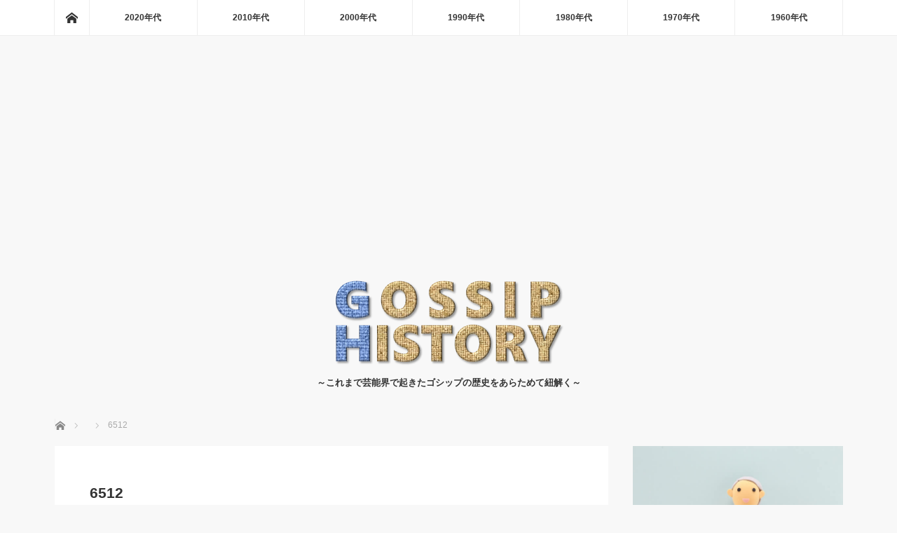

--- FILE ---
content_type: text/html; charset=UTF-8
request_url: https://gossip-history.com/g00428/attachment/6512/
body_size: 16744
content:
<!DOCTYPE html>
<html class="pc" dir="ltr" lang="ja" prefix="og: https://ogp.me/ns#">
<head>
<meta charset="UTF-8">
<!--[if IE]><meta http-equiv="X-UA-Compatible" content="IE=edge"><![endif]-->
<meta name="viewport" content="width=device-width">

<meta name="description" content="～これまで芸能界で起きたゴシップの歴史をあらためて紐解く～">
<link rel="pingback" href="https://gossip-history.com/xmlrpc.php">

		<!-- All in One SEO 4.9.2 - aioseo.com -->
		<title>6512 | GOSSIP-HISTORY</title>
	<meta name="robots" content="max-image-preview:large" />
	<meta name="author" content="カズン"/>
	<link rel="canonical" href="https://gossip-history.com/g00428/attachment/6512/" />
	<meta name="generator" content="All in One SEO (AIOSEO) 4.9.2" />
		<meta property="og:locale" content="ja_JP" />
		<meta property="og:site_name" content="GOSSIP-HISTORY | ～これまで芸能界で起きたゴシップの歴史をあらためて紐解く～" />
		<meta property="og:type" content="article" />
		<meta property="og:title" content="6512 | GOSSIP-HISTORY" />
		<meta property="og:url" content="https://gossip-history.com/g00428/attachment/6512/" />
		<meta property="article:published_time" content="2017-12-10T10:35:55+00:00" />
		<meta property="article:modified_time" content="2017-12-10T10:35:55+00:00" />
		<meta name="twitter:card" content="summary" />
		<meta name="twitter:title" content="6512 | GOSSIP-HISTORY" />
		<script type="application/ld+json" class="aioseo-schema">
			{"@context":"https:\/\/schema.org","@graph":[{"@type":"BreadcrumbList","@id":"https:\/\/gossip-history.com\/g00428\/attachment\/6512\/#breadcrumblist","itemListElement":[{"@type":"ListItem","@id":"https:\/\/gossip-history.com#listItem","position":1,"name":"Home","item":"https:\/\/gossip-history.com","nextItem":{"@type":"ListItem","@id":"https:\/\/gossip-history.com\/g00428\/attachment\/6512\/#listItem","name":"6512"}},{"@type":"ListItem","@id":"https:\/\/gossip-history.com\/g00428\/attachment\/6512\/#listItem","position":2,"name":"6512","previousItem":{"@type":"ListItem","@id":"https:\/\/gossip-history.com#listItem","name":"Home"}}]},{"@type":"ItemPage","@id":"https:\/\/gossip-history.com\/g00428\/attachment\/6512\/#itempage","url":"https:\/\/gossip-history.com\/g00428\/attachment\/6512\/","name":"6512 | GOSSIP-HISTORY","inLanguage":"ja","isPartOf":{"@id":"https:\/\/gossip-history.com\/#website"},"breadcrumb":{"@id":"https:\/\/gossip-history.com\/g00428\/attachment\/6512\/#breadcrumblist"},"author":{"@id":"https:\/\/gossip-history.com\/author\/appcom\/#author"},"creator":{"@id":"https:\/\/gossip-history.com\/author\/appcom\/#author"},"datePublished":"2017-12-10T19:35:55+09:00","dateModified":"2017-12-10T19:35:55+09:00"},{"@type":"Organization","@id":"https:\/\/gossip-history.com\/#organization","name":"GOSSIP-HISTORY","description":"\uff5e\u3053\u308c\u307e\u3067\u82b8\u80fd\u754c\u3067\u8d77\u304d\u305f\u30b4\u30b7\u30c3\u30d7\u306e\u6b74\u53f2\u3092\u3042\u3089\u305f\u3081\u3066\u7d10\u89e3\u304f\uff5e","url":"https:\/\/gossip-history.com\/"},{"@type":"Person","@id":"https:\/\/gossip-history.com\/author\/appcom\/#author","url":"https:\/\/gossip-history.com\/author\/appcom\/","name":"\u30ab\u30ba\u30f3","image":{"@type":"ImageObject","@id":"https:\/\/gossip-history.com\/g00428\/attachment\/6512\/#authorImage","url":"https:\/\/secure.gravatar.com\/avatar\/ea706142c28f570f0373d1067f0bab32?s=96&d=mm&r=g","width":96,"height":96,"caption":"\u30ab\u30ba\u30f3"}},{"@type":"WebSite","@id":"https:\/\/gossip-history.com\/#website","url":"https:\/\/gossip-history.com\/","name":"GOSSIP-HISTORY","description":"\uff5e\u3053\u308c\u307e\u3067\u82b8\u80fd\u754c\u3067\u8d77\u304d\u305f\u30b4\u30b7\u30c3\u30d7\u306e\u6b74\u53f2\u3092\u3042\u3089\u305f\u3081\u3066\u7d10\u89e3\u304f\uff5e","inLanguage":"ja","publisher":{"@id":"https:\/\/gossip-history.com\/#organization"}}]}
		</script>
		<!-- All in One SEO -->

<link rel='dns-prefetch' href='//webfonts.xserver.jp' />
<link rel='dns-prefetch' href='//www.googletagmanager.com' />
<link rel="alternate" type="application/rss+xml" title="GOSSIP-HISTORY &raquo; フィード" href="https://gossip-history.com/feed/" />
<link rel="alternate" type="application/rss+xml" title="GOSSIP-HISTORY &raquo; コメントフィード" href="https://gossip-history.com/comments/feed/" />
<link rel="alternate" type="application/rss+xml" title="GOSSIP-HISTORY &raquo; 6512 のコメントのフィード" href="https://gossip-history.com/g00428/attachment/6512/feed/" />
<script type="text/javascript">
/* <![CDATA[ */
window._wpemojiSettings = {"baseUrl":"https:\/\/s.w.org\/images\/core\/emoji\/15.0.3\/72x72\/","ext":".png","svgUrl":"https:\/\/s.w.org\/images\/core\/emoji\/15.0.3\/svg\/","svgExt":".svg","source":{"concatemoji":"https:\/\/gossip-history.com\/wp-includes\/js\/wp-emoji-release.min.js?ver=6.5.7"}};
/*! This file is auto-generated */
!function(i,n){var o,s,e;function c(e){try{var t={supportTests:e,timestamp:(new Date).valueOf()};sessionStorage.setItem(o,JSON.stringify(t))}catch(e){}}function p(e,t,n){e.clearRect(0,0,e.canvas.width,e.canvas.height),e.fillText(t,0,0);var t=new Uint32Array(e.getImageData(0,0,e.canvas.width,e.canvas.height).data),r=(e.clearRect(0,0,e.canvas.width,e.canvas.height),e.fillText(n,0,0),new Uint32Array(e.getImageData(0,0,e.canvas.width,e.canvas.height).data));return t.every(function(e,t){return e===r[t]})}function u(e,t,n){switch(t){case"flag":return n(e,"\ud83c\udff3\ufe0f\u200d\u26a7\ufe0f","\ud83c\udff3\ufe0f\u200b\u26a7\ufe0f")?!1:!n(e,"\ud83c\uddfa\ud83c\uddf3","\ud83c\uddfa\u200b\ud83c\uddf3")&&!n(e,"\ud83c\udff4\udb40\udc67\udb40\udc62\udb40\udc65\udb40\udc6e\udb40\udc67\udb40\udc7f","\ud83c\udff4\u200b\udb40\udc67\u200b\udb40\udc62\u200b\udb40\udc65\u200b\udb40\udc6e\u200b\udb40\udc67\u200b\udb40\udc7f");case"emoji":return!n(e,"\ud83d\udc26\u200d\u2b1b","\ud83d\udc26\u200b\u2b1b")}return!1}function f(e,t,n){var r="undefined"!=typeof WorkerGlobalScope&&self instanceof WorkerGlobalScope?new OffscreenCanvas(300,150):i.createElement("canvas"),a=r.getContext("2d",{willReadFrequently:!0}),o=(a.textBaseline="top",a.font="600 32px Arial",{});return e.forEach(function(e){o[e]=t(a,e,n)}),o}function t(e){var t=i.createElement("script");t.src=e,t.defer=!0,i.head.appendChild(t)}"undefined"!=typeof Promise&&(o="wpEmojiSettingsSupports",s=["flag","emoji"],n.supports={everything:!0,everythingExceptFlag:!0},e=new Promise(function(e){i.addEventListener("DOMContentLoaded",e,{once:!0})}),new Promise(function(t){var n=function(){try{var e=JSON.parse(sessionStorage.getItem(o));if("object"==typeof e&&"number"==typeof e.timestamp&&(new Date).valueOf()<e.timestamp+604800&&"object"==typeof e.supportTests)return e.supportTests}catch(e){}return null}();if(!n){if("undefined"!=typeof Worker&&"undefined"!=typeof OffscreenCanvas&&"undefined"!=typeof URL&&URL.createObjectURL&&"undefined"!=typeof Blob)try{var e="postMessage("+f.toString()+"("+[JSON.stringify(s),u.toString(),p.toString()].join(",")+"));",r=new Blob([e],{type:"text/javascript"}),a=new Worker(URL.createObjectURL(r),{name:"wpTestEmojiSupports"});return void(a.onmessage=function(e){c(n=e.data),a.terminate(),t(n)})}catch(e){}c(n=f(s,u,p))}t(n)}).then(function(e){for(var t in e)n.supports[t]=e[t],n.supports.everything=n.supports.everything&&n.supports[t],"flag"!==t&&(n.supports.everythingExceptFlag=n.supports.everythingExceptFlag&&n.supports[t]);n.supports.everythingExceptFlag=n.supports.everythingExceptFlag&&!n.supports.flag,n.DOMReady=!1,n.readyCallback=function(){n.DOMReady=!0}}).then(function(){return e}).then(function(){var e;n.supports.everything||(n.readyCallback(),(e=n.source||{}).concatemoji?t(e.concatemoji):e.wpemoji&&e.twemoji&&(t(e.twemoji),t(e.wpemoji)))}))}((window,document),window._wpemojiSettings);
/* ]]> */
</script>
<link rel='stylesheet' id='style-css' href='https://gossip-history.com/wp-content/themes/mag_tcd036/style.css?ver=3.5.6' type='text/css' media='screen' />
<style id='wp-emoji-styles-inline-css' type='text/css'>

	img.wp-smiley, img.emoji {
		display: inline !important;
		border: none !important;
		box-shadow: none !important;
		height: 1em !important;
		width: 1em !important;
		margin: 0 0.07em !important;
		vertical-align: -0.1em !important;
		background: none !important;
		padding: 0 !important;
	}
</style>
<link rel='stylesheet' id='aioseo/css/src/vue/standalone/blocks/table-of-contents/global.scss-css' href='https://gossip-history.com/wp-content/plugins/all-in-one-seo-pack/dist/Lite/assets/css/table-of-contents/global.e90f6d47.css?ver=4.9.2' type='text/css' media='all' />
<link rel='stylesheet' id='contact-form-7-css' href='https://gossip-history.com/wp-content/plugins/contact-form-7/includes/css/styles.css?ver=5.9.8' type='text/css' media='all' />
<link rel='stylesheet' id='rss-antenna-style-css' href='https://gossip-history.com/wp-content/plugins/rss-antenna/rss-antenna.css?ver=2.2.0' type='text/css' media='all' />
<link rel='stylesheet' id='toc-screen-css' href='https://gossip-history.com/wp-content/plugins/table-of-contents-plus/screen.min.css?ver=2411.1' type='text/css' media='all' />
<script type="text/javascript" src="https://gossip-history.com/wp-includes/js/jquery/jquery.min.js?ver=3.7.1" id="jquery-core-js"></script>
<script type="text/javascript" src="https://gossip-history.com/wp-includes/js/jquery/jquery-migrate.min.js?ver=3.4.1" id="jquery-migrate-js"></script>
<script type="text/javascript" src="//webfonts.xserver.jp/js/xserverv3.js?fadein=0&amp;ver=2.0.9" id="typesquare_std-js"></script>
<link rel="https://api.w.org/" href="https://gossip-history.com/wp-json/" /><link rel="alternate" type="application/json" href="https://gossip-history.com/wp-json/wp/v2/media/5986" /><link rel='shortlink' href='https://gossip-history.com/?p=5986' />
<link rel="alternate" type="application/json+oembed" href="https://gossip-history.com/wp-json/oembed/1.0/embed?url=https%3A%2F%2Fgossip-history.com%2Fg00428%2Fattachment%2F6512%2F" />
<link rel="alternate" type="text/xml+oembed" href="https://gossip-history.com/wp-json/oembed/1.0/embed?url=https%3A%2F%2Fgossip-history.com%2Fg00428%2Fattachment%2F6512%2F&#038;format=xml" />

		<!-- GA Google Analytics @ https://m0n.co/ga -->
		<script async src="https://www.googletagmanager.com/gtag/js?id=G-C8LRTX31NV"></script>
		<script>
			window.dataLayer = window.dataLayer || [];
			function gtag(){dataLayer.push(arguments);}
			gtag('js', new Date());
			gtag('config', 'G-C8LRTX31NV');
		</script>

	<meta name="generator" content="Site Kit by Google 1.168.0" />
<script src="https://gossip-history.com/wp-content/themes/mag_tcd036/js/jquery.easing.js?ver=3.5.6"></script>
<script src="https://gossip-history.com/wp-content/themes/mag_tcd036/js/jscript.js?ver=3.5.6"></script>
<script src="https://gossip-history.com/wp-content/themes/mag_tcd036/js/comment.js?ver=3.5.6"></script>

<link rel="stylesheet" media="screen and (max-width:770px)" href="https://gossip-history.com/wp-content/themes/mag_tcd036/responsive.css?ver=3.5.6">
<link rel="stylesheet" media="screen and (max-width:770px)" href="https://gossip-history.com/wp-content/themes/mag_tcd036/footer-bar.css?ver=3.5.6">

<link rel="stylesheet" href="https://gossip-history.com/wp-content/themes/mag_tcd036/japanese.css?ver=3.5.6">

<!--[if lt IE 9]>
<script src="https://gossip-history.com/wp-content/themes/mag_tcd036/js/html5.js?ver=3.5.6"></script>
<![endif]-->

<style type="text/css">



.side_headline, #copyright, .page_navi span.current, .archive_headline, #pickup_post .headline, #related_post .headline, #comment_headline, .post_list .category a, #footer_post_list .category a, .mobile .footer_headline, #page_title
 { background-color:#27A8F2; }

a:hover, #comment_header ul li a:hover, .post_content a, .custom-html-widget a
 { color:#08B9D4; }
.post_content .q_button { color:#fff; }
.pc #global_menu > ul > li a:hover, .pc #global_menu > ul > li.active > a, .pc #global_menu ul ul a, #return_top a:hover, .next_page_link a:hover, .page_navi a:hover, .collapse_category_list li a:hover .count,
  #wp-calendar td a:hover, #wp-calendar #prev a:hover, #wp-calendar #next a:hover, .widget_search #search-btn input:hover, .widget_search #searchsubmit:hover, .side_widget.google_search #searchsubmit:hover,
   #submit_comment:hover, #comment_header ul li a:hover, #comment_header ul li.comment_switch_active a, #comment_header #comment_closed p, #post_pagination a:hover, #post_pagination p, a.menu_button:hover
    { background-color:#08B9D4; }

.pc #global_menu_wrap .home_menu:hover { background:#08B9D4 url(https://gossip-history.com/wp-content/themes/mag_tcd036/img/header/home.png) no-repeat center; }
.pc #global_menu > ul > li a:hover, .pc #global_menu > ul > li.active > a { border-color:#08B9D4; }

.mobile #global_menu li a:hover, .mobile #global_menu_wrap .home_menu:hover { background-color:#08B9D4 !important; }

#comment_textarea textarea:focus, #guest_info input:focus, #comment_header ul li a:hover, #comment_header ul li.comment_switch_active a, #comment_header #comment_closed p
 { border-color:#08B9D4; }

#comment_header ul li.comment_switch_active a:after, #comment_header #comment_closed p:after
 { border-color:#08B9D4 transparent transparent transparent; }

.pc #global_menu ul ul a:hover
 { background-color:#068FA3; }

.user_sns li a:hover
 { background-color:#08B9D4; border-color:#08B9D4; }

.collapse_category_list li a:before
 { border-color: transparent transparent transparent #08B9D4; }

#previous_next_post .prev_post a:hover, #previous_next_post .next_post a:hover
 { background-color:#08B9D4 !important; }

#footer_post_list .title { color:#FFFFFF; background:rgba(0,0,0,0.4); }

#post_title { font-size:21px; }
.post_content { font-size:14px; }

.scroll-box { overflow-x: auto; } .scroll-box::-webkit-scrollbar { height: 5px; } .scroll-box::-webkit-scrollbar-track { border-radius: 5px; background: #eee; } .scroll-box::-webkit-scrollbar-thumb { border-radius: 5px; background: #666; }

.cardlink .timestamp { display: none; }
</style>


<style type="text/css"></style><link rel="amphtml" href="https://gossip-history.com/g00428/attachment/6512/?amp"><link rel="icon" href="https://gossip-history.com/wp-content/uploads/2017/07/cropped-0004-32x32.png" sizes="32x32" />
<link rel="icon" href="https://gossip-history.com/wp-content/uploads/2017/07/cropped-0004-192x192.png" sizes="192x192" />
<link rel="apple-touch-icon" href="https://gossip-history.com/wp-content/uploads/2017/07/cropped-0004-180x180.png" />
<meta name="msapplication-TileImage" content="https://gossip-history.com/wp-content/uploads/2017/07/cropped-0004-270x270.png" />
</head>
<body class="attachment attachment-template-default single single-attachment postid-5986 attachmentid-5986 attachment-jpeg wp-embed-responsive">

 <!-- global menu -->
  <div id="global_menu_wrap">
  <div id="global_menu" class="clearfix">
   <a class="home_menu" href="https://gossip-history.com/"><span>ホーム</span></a>
   <ul id="menu-%e3%83%a1%e3%83%8b%e3%83%a5%e3%83%bc1" class="menu"><li id="menu-item-20461" class="menu-item menu-item-type-taxonomy menu-item-object-category menu-item-has-children menu-item-20461"><a href="https://gossip-history.com/category/2020%e5%b9%b4%e4%bb%a3/">2020年代</a>
<ul class="sub-menu">
	<li id="menu-item-20462" class="menu-item menu-item-type-post_type menu-item-object-page menu-item-20462"><a href="https://gossip-history.com/2020news/">2020年の芸能界ニュース（結婚・引退・死去etc）</a></li>
</ul>
</li>
<li id="menu-item-20399" class="menu-item menu-item-type-taxonomy menu-item-object-category menu-item-has-children menu-item-20399"><a href="https://gossip-history.com/category/2010%e5%b9%b4%e4%bb%a3/">2010年代</a>
<ul class="sub-menu">
	<li id="menu-item-19927" class="menu-item menu-item-type-post_type menu-item-object-page menu-item-19927"><a href="https://gossip-history.com/2019news/">2019年の芸能界ニュース（結婚・引退・死去etc）</a></li>
	<li id="menu-item-14129" class="menu-item menu-item-type-post_type menu-item-object-page menu-item-14129"><a href="https://gossip-history.com/2018news/">2018年の芸能界ニュース（結婚・引退・死去etc）</a></li>
	<li id="menu-item-14203" class="menu-item menu-item-type-post_type menu-item-object-page menu-item-14203"><a href="https://gossip-history.com/2017news/">2017年の芸能界ニュース（結婚・引退・死去etc）</a></li>
	<li id="menu-item-17766" class="menu-item menu-item-type-post_type menu-item-object-page menu-item-17766"><a href="https://gossip-history.com/2016news/">2016年の芸能界ニュース（結婚・引退・死去etc）</a></li>
	<li id="menu-item-17826" class="menu-item menu-item-type-post_type menu-item-object-page menu-item-17826"><a href="https://gossip-history.com/2015news/">2015年の芸能界ニュース（結婚・引退・死去etc）</a></li>
	<li id="menu-item-18397" class="menu-item menu-item-type-post_type menu-item-object-page menu-item-18397"><a href="https://gossip-history.com/2014news/">2014年の芸能界ニュース（結婚・引退・死去etc）</a></li>
	<li id="menu-item-19959" class="menu-item menu-item-type-post_type menu-item-object-page menu-item-19959"><a href="https://gossip-history.com/2013news/">2013年の芸能界ニュース（結婚・引退・死去etc）</a></li>
	<li id="menu-item-19976" class="menu-item menu-item-type-post_type menu-item-object-page menu-item-19976"><a href="https://gossip-history.com/2012news/">2012年の芸能界ニュース（結婚・引退・死去etc）</a></li>
	<li id="menu-item-19989" class="menu-item menu-item-type-post_type menu-item-object-page menu-item-19989"><a href="https://gossip-history.com/2011news/">2011年の芸能界ニュース（結婚・引退・死去etc）</a></li>
	<li id="menu-item-20389" class="menu-item menu-item-type-post_type menu-item-object-page menu-item-20389"><a href="https://gossip-history.com/2010news/">2010年の芸能界ニュース（結婚・引退・死去etc）</a></li>
</ul>
</li>
<li id="menu-item-9" class="menu-item menu-item-type-taxonomy menu-item-object-category menu-item-has-children menu-item-9"><a href="https://gossip-history.com/category/2000%e5%b9%b4%e4%bb%a3/">2000年代</a>
<ul class="sub-menu">
	<li id="menu-item-20398" class="menu-item menu-item-type-post_type menu-item-object-page menu-item-20398"><a href="https://gossip-history.com/2009news/">2009年に起きた芸能界の出来事</a></li>
	<li id="menu-item-20408" class="menu-item menu-item-type-post_type menu-item-object-page menu-item-20408"><a href="https://gossip-history.com/2008news/">2008年に起きた芸能界の出来事</a></li>
	<li id="menu-item-20417" class="menu-item menu-item-type-post_type menu-item-object-page menu-item-20417"><a href="https://gossip-history.com/2007news/">2007年に起きた芸能界の出来事</a></li>
	<li id="menu-item-20502" class="menu-item menu-item-type-post_type menu-item-object-page menu-item-20502"><a href="https://gossip-history.com/2006news/">2006年に起きた芸能界の出来事</a></li>
	<li id="menu-item-20496" class="menu-item menu-item-type-post_type menu-item-object-page menu-item-20496"><a href="https://gossip-history.com/2005news/">2005年に起きた芸能界の出来事</a></li>
	<li id="menu-item-20490" class="menu-item menu-item-type-post_type menu-item-object-page menu-item-20490"><a href="https://gossip-history.com/2004news/">2004年に起きた芸能界の出来事</a></li>
	<li id="menu-item-20482" class="menu-item menu-item-type-post_type menu-item-object-page menu-item-20482"><a href="https://gossip-history.com/2003news/">2003年に起きた芸能界の出来事</a></li>
	<li id="menu-item-20473" class="menu-item menu-item-type-post_type menu-item-object-page menu-item-20473"><a href="https://gossip-history.com/2002news/">2002年に起きた芸能界の出来事</a></li>
	<li id="menu-item-20469" class="menu-item menu-item-type-post_type menu-item-object-page menu-item-20469"><a href="https://gossip-history.com/2001news/">2001年に起きた芸能界の出来事</a></li>
	<li id="menu-item-20466" class="menu-item menu-item-type-post_type menu-item-object-page menu-item-20466"><a href="https://gossip-history.com/2000news/">2000年に起きた芸能界の出来事</a></li>
</ul>
</li>
<li id="menu-item-8" class="menu-item menu-item-type-taxonomy menu-item-object-category menu-item-has-children menu-item-8"><a href="https://gossip-history.com/category/1990%e5%b9%b4%e4%bb%a3/">1990年代</a>
<ul class="sub-menu">
	<li id="menu-item-20219" class="menu-item menu-item-type-post_type menu-item-object-page menu-item-20219"><a href="https://gossip-history.com/1999news/">1999年に起きた芸能界の出来事</a></li>
	<li id="menu-item-20208" class="menu-item menu-item-type-post_type menu-item-object-page menu-item-20208"><a href="https://gossip-history.com/1998news/">1998年に起きた芸能界の出来事</a></li>
	<li id="menu-item-20198" class="menu-item menu-item-type-post_type menu-item-object-page menu-item-20198"><a href="https://gossip-history.com/1997news/">1997年に起きた芸能界の出来事</a></li>
	<li id="menu-item-20187" class="menu-item menu-item-type-post_type menu-item-object-page menu-item-20187"><a href="https://gossip-history.com/1996news/">1996年に起きた芸能界の出来事</a></li>
	<li id="menu-item-20177" class="menu-item menu-item-type-post_type menu-item-object-page menu-item-20177"><a href="https://gossip-history.com/1995news/">1995年に起きた芸能界の出来事</a></li>
	<li id="menu-item-20164" class="menu-item menu-item-type-post_type menu-item-object-page menu-item-20164"><a href="https://gossip-history.com/1994news/">1994年に起きた芸能界の出来事</a></li>
	<li id="menu-item-20156" class="menu-item menu-item-type-post_type menu-item-object-page menu-item-20156"><a href="https://gossip-history.com/1993news/">1993年に起きた芸能界の出来事</a></li>
	<li id="menu-item-20139" class="menu-item menu-item-type-post_type menu-item-object-page menu-item-20139"><a href="https://gossip-history.com/1992news/">1992年に起きた芸能界の出来事</a></li>
	<li id="menu-item-20132" class="menu-item menu-item-type-post_type menu-item-object-page menu-item-20132"><a href="https://gossip-history.com/1991news/">1991年に起きた芸能界の出来事</a></li>
	<li id="menu-item-20122" class="menu-item menu-item-type-post_type menu-item-object-page menu-item-20122"><a href="https://gossip-history.com/1990news/">1990年に起きた芸能界の出来事</a></li>
</ul>
</li>
<li id="menu-item-7" class="menu-item menu-item-type-taxonomy menu-item-object-category menu-item-has-children menu-item-7"><a href="https://gossip-history.com/category/1980%e5%b9%b4%e4%bb%a3/">1980年代</a>
<ul class="sub-menu">
	<li id="menu-item-20100" class="menu-item menu-item-type-post_type menu-item-object-page menu-item-20100"><a href="https://gossip-history.com/1989news/">1989年に起きた芸能界の出来事</a></li>
	<li id="menu-item-20087" class="menu-item menu-item-type-post_type menu-item-object-page menu-item-20087"><a href="https://gossip-history.com/1988news/">1988年に起きた芸能界の出来事</a></li>
	<li id="menu-item-20078" class="menu-item menu-item-type-post_type menu-item-object-page menu-item-20078"><a href="https://gossip-history.com/1987news/">1987年に起きた芸能界の出来事</a></li>
	<li id="menu-item-20067" class="menu-item menu-item-type-post_type menu-item-object-page menu-item-20067"><a href="https://gossip-history.com/1986news/">1986年に起きた芸能界の出来事</a></li>
	<li id="menu-item-20055" class="menu-item menu-item-type-post_type menu-item-object-page menu-item-20055"><a href="https://gossip-history.com/1985news/">1985年に起きた芸能界の出来事</a></li>
	<li id="menu-item-20046" class="menu-item menu-item-type-post_type menu-item-object-page menu-item-20046"><a href="https://gossip-history.com/1984news/">1984年に起きた芸能界の出来事</a></li>
	<li id="menu-item-20035" class="menu-item menu-item-type-post_type menu-item-object-page menu-item-20035"><a href="https://gossip-history.com/1983news/">1983年に起きた芸能界の出来事</a></li>
	<li id="menu-item-20027" class="menu-item menu-item-type-post_type menu-item-object-page menu-item-20027"><a href="https://gossip-history.com/1982news/">1982年に起きた芸能界の出来事</a></li>
	<li id="menu-item-20017" class="menu-item menu-item-type-post_type menu-item-object-page menu-item-20017"><a href="https://gossip-history.com/1981news/">1981年に起きた芸能界の出来事</a></li>
	<li id="menu-item-20000" class="menu-item menu-item-type-post_type menu-item-object-page menu-item-20000"><a href="https://gossip-history.com/1980news/">1980年に起きた芸能界の出来事</a></li>
</ul>
</li>
<li id="menu-item-6" class="menu-item menu-item-type-taxonomy menu-item-object-category menu-item-has-children menu-item-6"><a href="https://gossip-history.com/category/1970%e5%b9%b4%e4%bb%a3/">1970年代</a>
<ul class="sub-menu">
	<li id="menu-item-20302" class="menu-item menu-item-type-post_type menu-item-object-page menu-item-20302"><a href="https://gossip-history.com/1979news/">1979年に起きた芸能界の出来事</a></li>
	<li id="menu-item-20294" class="menu-item menu-item-type-post_type menu-item-object-page menu-item-20294"><a href="https://gossip-history.com/1978news/">1978年の芸能界ニュース（結婚・引退・死去etc）</a></li>
	<li id="menu-item-20287" class="menu-item menu-item-type-post_type menu-item-object-page menu-item-20287"><a href="https://gossip-history.com/1977news/">1977年の芸能界ニュース（結婚・引退・死去etc）</a></li>
	<li id="menu-item-20280" class="menu-item menu-item-type-post_type menu-item-object-page menu-item-20280"><a href="https://gossip-history.com/1976news/">1976年の芸能界ニュース（結婚・引退・死去etc）</a></li>
	<li id="menu-item-20270" class="menu-item menu-item-type-post_type menu-item-object-page menu-item-20270"><a href="https://gossip-history.com/1975news/">1975年の芸能界ニュース（結婚・引退・死去etc）</a></li>
	<li id="menu-item-20263" class="menu-item menu-item-type-post_type menu-item-object-page menu-item-20263"><a href="https://gossip-history.com/1974news/">1974年の芸能界ニュース（結婚・引退・死去etc）</a></li>
	<li id="menu-item-20253" class="menu-item menu-item-type-post_type menu-item-object-page menu-item-20253"><a href="https://gossip-history.com/1973news/">1973年の芸能界ニュース（結婚・引退・死去etc）</a></li>
	<li id="menu-item-20245" class="menu-item menu-item-type-post_type menu-item-object-page menu-item-20245"><a href="https://gossip-history.com/1972news/">1972年の芸能界ニュース（結婚・引退・死去etc）</a></li>
	<li id="menu-item-20239" class="menu-item menu-item-type-post_type menu-item-object-page menu-item-20239"><a href="https://gossip-history.com/1971news/">1971年に起きた芸能界の出来事</a></li>
	<li id="menu-item-20232" class="menu-item menu-item-type-post_type menu-item-object-page menu-item-20232"><a href="https://gossip-history.com/1970news/">1970年に起きた芸能界の出来事</a></li>
</ul>
</li>
<li id="menu-item-5" class="menu-item menu-item-type-taxonomy menu-item-object-category menu-item-has-children menu-item-5"><a href="https://gossip-history.com/category/1960%e5%b9%b4%e4%bb%a3/">1960年代</a>
<ul class="sub-menu">
	<li id="menu-item-20376" class="menu-item menu-item-type-post_type menu-item-object-page menu-item-20376"><a href="https://gossip-history.com/1969news/">1969年の芸能界ニュース（結婚・引退・死去etc）</a></li>
	<li id="menu-item-20369" class="menu-item menu-item-type-post_type menu-item-object-page menu-item-20369"><a href="https://gossip-history.com/1968news/">1968年の芸能界ニュース（結婚・引退・死去etc）</a></li>
	<li id="menu-item-20358" class="menu-item menu-item-type-post_type menu-item-object-page menu-item-20358"><a href="https://gossip-history.com/1967news/">1967年の芸能界ニュース（結婚・引退・死去etc）</a></li>
	<li id="menu-item-20351" class="menu-item menu-item-type-post_type menu-item-object-page menu-item-20351"><a href="https://gossip-history.com/1966news/">1966年の芸能界ニュース（結婚・引退・死去etc）</a></li>
	<li id="menu-item-20344" class="menu-item menu-item-type-post_type menu-item-object-page menu-item-20344"><a href="https://gossip-history.com/1965news/">1965年の芸能界ニュース（結婚・引退・死去etc）</a></li>
	<li id="menu-item-20333" class="menu-item menu-item-type-post_type menu-item-object-page menu-item-20333"><a href="https://gossip-history.com/1964news/">1964年の芸能界ニュース（結婚・引退・死去etc）</a></li>
	<li id="menu-item-20324" class="menu-item menu-item-type-post_type menu-item-object-page menu-item-20324"><a href="https://gossip-history.com/1963news/">1963年の芸能界ニュース（結婚・引退・死去etc）</a></li>
	<li id="menu-item-20317" class="menu-item menu-item-type-post_type menu-item-object-page menu-item-20317"><a href="https://gossip-history.com/1962news/">1962年の芸能界ニュース（結婚・引退・死去etc）</a></li>
	<li id="menu-item-20310" class="menu-item menu-item-type-post_type menu-item-object-page menu-item-20310"><a href="https://gossip-history.com/1961news/">1961年の芸能界ニュース（結婚・引退・死去etc）</a></li>
	<li id="menu-item-17664" class="menu-item menu-item-type-post_type menu-item-object-page menu-item-17664"><a href="https://gossip-history.com/1960news/">1960年に起きた芸能界の出来事</a></li>
</ul>
</li>
</ul>  </div>
 </div>
 
 <div id="header">

  <!-- logo -->
  <div id='logo_image'>
<h1 id="logo"><a href=" https://gossip-history.com/" title="GOSSIP-HISTORY" data-label="GOSSIP-HISTORY"><img src="https://gossip-history.com/wp-content/uploads/tcd-w/logo-resized.png?1768718231" alt="GOSSIP-HISTORY" title="GOSSIP-HISTORY" /></a></h1>
</div>

    <h2 id="site_description">～これまで芸能界で起きたゴシップの歴史をあらためて紐解く～</h2>
  
    <a href="#" class="menu_button"><span>menu</span></a>
  
 </div><!-- END #header -->

 <div id="main_contents" class="clearfix">

  <!-- bread crumb -->
    
<ul id="bread_crumb" class="clearfix" itemscope itemtype="http://schema.org/BreadcrumbList">
 <li itemprop="itemListElement" itemscope itemtype="http://schema.org/ListItem" class="home"><a itemprop="item" href="https://gossip-history.com/"><span itemprop="name">ホーム</span></a><meta itemprop="position" content="1" /></li>

 <li itemprop="itemListElement" itemscope itemtype="http://schema.org/ListItem">
    <meta itemprop="position" content="2" /></li>
 <li itemprop="itemListElement" itemscope itemtype="http://schema.org/ListItem" class="last"><span itemprop="name">6512</span><meta itemprop="position" content="3" /></li>

</ul>
  
<div id="main_col">

 
 <div id="article">

  
  <div id="post_meta_top" class="clearfix no_image">
        </div>

  <h2 id="post_title">6512</h2>

  <div class="post_content clearfix">
   <p class="attachment"><a href='https://gossip-history.com/wp-content/uploads/2017/12/6512.jpg'><img fetchpriority="high" decoding="async" width="300" height="200" src="https://gossip-history.com/wp-content/uploads/2017/12/6512-300x200.jpg" class="attachment-medium size-medium" alt="" srcset="https://gossip-history.com/wp-content/uploads/2017/12/6512-300x200.jpg 300w, https://gossip-history.com/wp-content/uploads/2017/12/6512.jpg 640w" sizes="(max-width: 300px) 100vw, 300px" /></a></p>
     </div>

    <div id="single_share" class="clearfix">
   
<!--Type1-->

<div id="share_top1">

 

<div class="sns">
<ul class="type1 clearfix">
<!--Twitterボタン-->
<li class="twitter">
<a href="https://twitter.com/intent/tweet?text=6512&url=https%3A%2F%2Fgossip-history.com%2Fg00428%2Fattachment%2F6512%2F&via=&tw_p=tweetbutton&related=" onclick="javascript:window.open(this.href, '', 'menubar=no,toolbar=no,resizable=yes,scrollbars=yes,height=400,width=600');return false;"><i class="icon-twitter"></i><span class="ttl">Post</span><span class="share-count"></span></a></li>

<!--Facebookボタン-->
<li class="facebook">
<a href="//www.facebook.com/sharer/sharer.php?u=https://gossip-history.com/g00428/attachment/6512/&amp;t=6512" class="facebook-btn-icon-link" target="blank" rel="nofollow"><i class="icon-facebook"></i><span class="ttl">Share</span><span class="share-count"></span></a></li>

<!--Hatebuボタン-->
<li class="hatebu">
<a href="http://b.hatena.ne.jp/add?mode=confirm&url=https%3A%2F%2Fgossip-history.com%2Fg00428%2Fattachment%2F6512%2F" onclick="javascript:window.open(this.href, '', 'menubar=no,toolbar=no,resizable=yes,scrollbars=yes,height=400,width=510');return false;" ><i class="icon-hatebu"></i><span class="ttl">Hatena</span><span class="share-count"></span></a></li>

<!--Pocketボタン-->
<li class="pocket">
<a href="http://getpocket.com/edit?url=https%3A%2F%2Fgossip-history.com%2Fg00428%2Fattachment%2F6512%2F&title=6512" target="blank"><i class="icon-pocket"></i><span class="ttl">Pocket</span><span class="share-count"></span></a></li>

<!--RSSボタン-->
<li class="rss">
<a href="https://gossip-history.com/feed/" target="blank"><i class="icon-rss"></i><span class="ttl">RSS</span></a></li>

<!--Feedlyボタン-->
<li class="feedly">
<a href="http://feedly.com/index.html#subscription/feed/https://gossip-history.com/feed/" target="blank"><i class="icon-feedly"></i><span class="ttl">feedly</span><span class="share-count"></span></a></li>

<!--Pinterestボタン-->
<li class="pinterest">
<a rel="nofollow" target="_blank" href="https://www.pinterest.com/pin/create/button/?url=https%3A%2F%2Fgossip-history.com%2Fg00428%2Fattachment%2F6512%2F&media=https://gossip-history.com/wp-content/uploads/2017/12/6512.jpg&description=6512"><i class="icon-pinterest"></i><span class="ttl">Pin&nbsp;it</span></a></li>

</ul>
</div>

</div>


<!--Type2-->

<!--Type3-->

<!--Type4-->

<!--Type5-->
  </div>
  
    <ul id="post_meta_bottom" class="clearfix">
            <li class="post_comment">コメント: <a href="#comment_headline">0</a></li>  </ul>
  
  
 </div><!-- END #article -->

 <!-- banner1 -->
 
 
  <div id="pickup_post">
  <h3 class="headline">ピックアップ記事</h3>
  <ol id="pickup_post_list" class="clearfix">
      <li>
    <a class="title" href="https://gossip-history.com/g00600/">菅野美穂…なぜ「ヌーディ」発売で号泣したのか？</a>
   </li>
      <li>
    <a class="title" href="https://gossip-history.com/g00373/">乙羽信子…映画監督・新藤兼人との結婚秘話</a>
   </li>
      <li>
    <a class="title" href="https://gossip-history.com/g01132/">水沢アキ…元旦那スィーヒとの馴れ初めから結婚まで</a>
   </li>
      <li>
    <a class="title" href="https://gossip-history.com/g00829/">沖雅也…死因（自殺）の原因は「うつ病」だったのか？！</a>
   </li>
      <li>
    <a class="title" href="https://gossip-history.com/g00100/">藤原竜也…ドラマ「デスノート」で死亡者が出た？！</a>
   </li>
     </ol>
 </div>
 
  
 




<h3 id="comment_headline">コメント</h3>

<div id="comment_header">

 <ul class="clearfix">
      <li id="comment_closed"><p>コメント (0)</p></li>
   <li id="trackback_closed"><p>トラックバックは利用できません。</p></li>
    </ul>


</div><!-- END #comment_header -->

<div id="comments">

 <div id="comment_area">
  <!-- start commnet -->
  <ol class="commentlist">
	    <li class="comment">
     <div class="comment-content"><p class="no_comment">この記事へのコメントはありません。</p></div>
    </li>
	  </ol>
  <!-- comments END -->

  
 </div><!-- #comment-list END -->


 <div id="trackback_area">
 <!-- start trackback -->
  <!-- trackback end -->
 </div><!-- #trackbacklist END -->

 


 
 <fieldset class="comment_form_wrapper" id="respond">

    <div id="cancel_comment_reply"><a rel="nofollow" id="cancel-comment-reply-link" href="/g00428/attachment/6512/#respond" style="display:none;">返信をキャンセルする。</a></div>
  
  <form action="https://gossip-history.com/wp-comments-post.php" method="post" id="commentform">

   
   <div id="guest_info">
    <div id="guest_name"><label for="author"><span>名前</span>( 必須 )</label><input type="text" name="author" id="author" value="" size="22" tabindex="1" aria-required='true' /></div>
    <div id="guest_email"><label for="email"><span>E-MAIL</span>( 必須 ) - 公開されません -</label><input type="text" name="email" id="email" value="" size="22" tabindex="2" aria-required='true' /></div>
    <div id="guest_url"><label for="url"><span>URL</span></label><input type="text" name="url" id="url" value="" size="22" tabindex="3" /></div>
       </div>

   
   <div id="comment_textarea">
    <textarea name="comment" id="comment" cols="50" rows="10" tabindex="4"></textarea>
   </div>

   
   <div id="submit_comment_wrapper">
    <p style="display: none;"><input type="hidden" id="akismet_comment_nonce" name="akismet_comment_nonce" value="3d499e6ceb" /></p><p style="display: none !important;" class="akismet-fields-container" data-prefix="ak_"><label>&#916;<textarea name="ak_hp_textarea" cols="45" rows="8" maxlength="100"></textarea></label><input type="hidden" id="ak_js_1" name="ak_js" value="26"/><script>document.getElementById( "ak_js_1" ).setAttribute( "value", ( new Date() ).getTime() );</script></p>    <input name="submit" type="submit" id="submit_comment" tabindex="5" value="コメントを書く" title="コメントを書く" alt="コメントを書く" />
   </div>
   <div id="input_hidden_field">
        <input type='hidden' name='comment_post_ID' value='5986' id='comment_post_ID' />
<input type='hidden' name='comment_parent' id='comment_parent' value='0' />
       </div>

  </form>

 </fieldset><!-- #comment-form-area END -->

</div><!-- #comment end -->
 <!-- banner2 -->
 
</div><!-- END #main_col -->


  <div id="side_col">
  <div class="side_widget clearfix ml_ad_widget" id="ml_ad_widget-15">
<a href="" target="_blank"><img src="https://gossip-history.com/wp-content/uploads/2017/12/6512.jpg" alt="" /></a>
</div>
<div class="side_widget clearfix widget_search" id="search-4">
<form role="search" method="get" id="searchform" class="searchform" action="https://gossip-history.com/">
				<div>
					<label class="screen-reader-text" for="s">検索:</label>
					<input type="text" value="" name="s" id="s" />
					<input type="submit" id="searchsubmit" value="検索" />
				</div>
			</form></div>
<div class="widget_text side_widget clearfix widget_custom_html" id="custom_html-7">
<h3 class="side_headline">急上昇ゴシップ</h3><div class="textwidget custom-html-widget"><span style="font-size: 12pt"><a href="https://gossip-history.com/g00600/"><b>▶菅野美穂…なぜ「ヌーディ」発売で号泣したのか？</b></a></span><br><br>

<span style="font-size: 12pt"><a href="https://gossip-history.com/g00518/"><b>▶高島家…長男殺害事件の犯人・家政婦の現在とは？</b></a></span><br><br>

<span style="font-size: 12pt"><a href="https://gossip-history.com/g00472/"><b>▶山咲千里…銀座ホステスを経て現在は何してる？！</b></a></span><br><br>

<span style="font-size: 12pt"><a href="https://gossip-history.com/g00234/"><b>▶ビートたけし…愛人Aと間に生まれた子供に関して</b></a></span><br><br>

<span style="font-size: 12pt"><a href="https://gossip-history.com/g00472/"><b>▶山咲千里…銀座ホステスを経て現在は何してる？！</b></a></span><br><br>

<span style="font-size: 12pt"><a href="https://gossip-history.com/g00912/"><b>▶石田たくみの実家「メロン農家」は茨城のここ！？</b></a></span><br><br>

<span style="font-size: 12pt"><a href="https://gossip-history.com/g00808/"><b>▶松村雄基…氷川きよしとフライデーされた真相とは？</b></a></span><br><br></div></div>
<div class="side_widget clearfix ml_ad_widget" id="ml_ad_widget-7">
<center><script async src="//pagead2.googlesyndication.com/pagead/js/adsbygoogle.js"></script>
<!-- ゴシップ02 -->
<ins class="adsbygoogle"
     style="display:inline-block;width:300px;height:250px"
     data-ad-client="ca-pub-4716680796545325"
     data-ad-slot="5643927125"></ins>
<script>
(adsbygoogle = window.adsbygoogle || []).push({});
</script>Sponsored Links</center></div>
<div class="side_widget clearfix styled_post_list2_widget" id="styled_post_list2_widget-4">
<h3 class="side_headline">最近の記事</h3><ol class="styled_post_list2">
 <li>
   <a class="title" href="https://gossip-history.com/g01317/">山本譲二…妻の植木悦子との馴れ初めとは？！</a>
 </li>
 <li>
   <a class="title" href="https://gossip-history.com/g01318/">松田聖子…デビュー5年目でも収入はとんでもなかった？！</a>
 </li>
 <li>
   <a class="title" href="https://gossip-history.com/g01319/">牛島和彦…妻の光江との馴れ初めから結婚まで</a>
 </li>
 <li>
   <a class="title" href="https://gossip-history.com/g01320/">八千草薫…メニエール病という病気を患ったことがある？！</a>
 </li>
 <li>
   <a class="title" href="https://gossip-history.com/g01323/">具志堅用高…妻・香澄との馴れ初めから結婚まで</a>
 </li>
 <li>
   <a class="title" href="https://gossip-history.com/g01343/">森繁和…妻・靖子との馴れ初めはファンレターだった？！</a>
 </li>
 <li>
   <a class="title" href="https://gossip-history.com/g01347/">久米宏 …愛人が自殺未遂をして謹慎処分になったことがある？！…</a>
 </li>
 <li>
   <a class="title" href="https://gossip-history.com/g01351/">倉田保昭…クラタスポーツ・スタジオを全国展開しようとしていた…</a>
 </li>
 <li>
   <a class="title" href="https://gossip-history.com/g01349/">ジャッキー佐藤とナンシー久美…ジャパン女子プロレスリング設立…</a>
 </li>
 <li>
   <a class="title" href="https://gossip-history.com/g01627/">都はるみ…引退の理由は中村一好が関係していたのか？！</a>
 </li>
</ol>
</div>
<div class="side_widget clearfix ml_ad_widget" id="ml_ad_widget-6">
<a href="" target="_blank"><img src="https://gossip-history.com/wp-content/uploads/2017/12/6512.jpg" alt="" /></a>
</div>
<div class="side_widget clearfix styled_post_list1_widget" id="styled_post_list1_widget-3">
<h3 class="side_headline">おすすめの記事</h3><ol class="styled_post_list1">
 <li class="clearfix">
   <a class="image" href="https://gossip-history.com/g00599/"><img width="200" height="200" src="https://gossip-history.com/wp-content/uploads/2018/05/7256-200x200.jpg" class="attachment-size1 size-size1 wp-post-image" alt="" decoding="async" loading="lazy" srcset="https://gossip-history.com/wp-content/uploads/2018/05/7256-200x200.jpg 200w, https://gossip-history.com/wp-content/uploads/2018/05/7256-150x150.jpg 150w, https://gossip-history.com/wp-content/uploads/2018/05/7256-120x120.jpg 120w" sizes="(max-width: 200px) 100vw, 200px" /></a>   <div class="info">
        <a class="title" href="https://gossip-history.com/g00599/">麻倉未稀…ヘアヌード写真集を出したきっかけとは？</a>
    <p class="excerpt"><a href="https://gossip-history.com/g00599/">1983年10月18日から1984年3月27日ま…</a></p>   </div>
 </li>
 <li class="clearfix">
   <a class="image" href="https://gossip-history.com/g01460/"><img width="200" height="200" src="https://gossip-history.com/wp-content/uploads/2019/07/8081-200x200.jpg" class="attachment-size1 size-size1 wp-post-image" alt="" decoding="async" loading="lazy" srcset="https://gossip-history.com/wp-content/uploads/2019/07/8081-200x200.jpg 200w, https://gossip-history.com/wp-content/uploads/2019/07/8081-150x150.jpg 150w, https://gossip-history.com/wp-content/uploads/2019/07/8081-300x300.jpg 300w, https://gossip-history.com/wp-content/uploads/2019/07/8081-120x120.jpg 120w" sizes="(max-width: 200px) 100vw, 200px" /></a>   <div class="info">
        <a class="title" href="https://gossip-history.com/g01460/">若菜嘉晴…白川和子との結婚スキャンダルで自由契約に…</a>
    <p class="excerpt"><a href="https://gossip-history.com/g01460/">1972年にドラフト4位で西鉄ライオンズに入団し…</a></p>   </div>
 </li>
 <li class="clearfix">
   <a class="image" href="https://gossip-history.com/g01015/"><img width="200" height="200" src="https://gossip-history.com/wp-content/uploads/2019/02/7845-200x200.jpg" class="attachment-size1 size-size1 wp-post-image" alt="" decoding="async" loading="lazy" srcset="https://gossip-history.com/wp-content/uploads/2019/02/7845-200x200.jpg 200w, https://gossip-history.com/wp-content/uploads/2019/02/7845-150x150.jpg 150w, https://gossip-history.com/wp-content/uploads/2019/02/7845-300x300.jpg 300w, https://gossip-history.com/wp-content/uploads/2019/02/7845-120x120.jpg 120w" sizes="(max-width: 200px) 100vw, 200px" /></a>   <div class="info">
        <a class="title" href="https://gossip-history.com/g01015/">池田有希子（モーリーの妻）が韓国人って話は本当なの…</a>
    <p class="excerpt"><a href="https://gossip-history.com/g01015/">「池田有希子」さんと言えば、テレビアニメ「パワー…</a></p>   </div>
 </li>
 <li class="clearfix">
   <a class="image" href="https://gossip-history.com/g00595/"><img width="200" height="200" src="https://gossip-history.com/wp-content/uploads/2018/08/7577-200x200.jpg" class="attachment-size1 size-size1 wp-post-image" alt="" decoding="async" loading="lazy" srcset="https://gossip-history.com/wp-content/uploads/2018/08/7577-200x200.jpg 200w, https://gossip-history.com/wp-content/uploads/2018/08/7577-150x150.jpg 150w, https://gossip-history.com/wp-content/uploads/2018/08/7577-120x120.jpg 120w" sizes="(max-width: 200px) 100vw, 200px" /></a>   <div class="info">
        <a class="title" href="https://gossip-history.com/g00595/">山口智子…自宅で起きた事件から唐沢寿明との交際が発…</a>
    <p class="excerpt"><a href="https://gossip-history.com/g00595/">1992年1月22日午前9時…「山口智子」さん（当時…</a></p>   </div>
 </li>
 <li class="clearfix">
   <a class="image" href="https://gossip-history.com/g01642/"><img width="200" height="200" src="https://gossip-history.com/wp-content/uploads/2019/06/8029-200x200.jpg" class="attachment-size1 size-size1 wp-post-image" alt="" decoding="async" loading="lazy" srcset="https://gossip-history.com/wp-content/uploads/2019/06/8029-200x200.jpg 200w, https://gossip-history.com/wp-content/uploads/2019/06/8029-150x150.jpg 150w, https://gossip-history.com/wp-content/uploads/2019/06/8029-300x300.jpg 300w, https://gossip-history.com/wp-content/uploads/2019/06/8029-120x120.jpg 120w" sizes="(max-width: 200px) 100vw, 200px" /></a>   <div class="info">
        <a class="title" href="https://gossip-history.com/g01642/">キャロル解散…矢沢永吉とジョニー大倉は何を語ったの…</a>
    <p class="excerpt"><a href="https://gossip-history.com/g01642/">約2年半という短い活動期間にも関わらず、当時の若…</a></p>   </div>
 </li>
 <li class="clearfix">
   <a class="image" href="https://gossip-history.com/g00967/"><img width="200" height="200" src="https://gossip-history.com/wp-content/uploads/2019/01/7742-200x200.jpg" class="attachment-size1 size-size1 wp-post-image" alt="" decoding="async" loading="lazy" srcset="https://gossip-history.com/wp-content/uploads/2019/01/7742-200x200.jpg 200w, https://gossip-history.com/wp-content/uploads/2019/01/7742-150x150.jpg 150w, https://gossip-history.com/wp-content/uploads/2019/01/7742-300x300.jpg 300w, https://gossip-history.com/wp-content/uploads/2019/01/7742-120x120.jpg 120w" sizes="(max-width: 200px) 100vw, 200px" /></a>   <div class="info">
        <a class="title" href="https://gossip-history.com/g00967/">野々村直通監督…あの問題発言の後に本当に腹を切って…</a>
    <p class="excerpt"><a href="https://gossip-history.com/g00967/">元は高等学校教員（美術科教諭）であり、野球指導者…</a></p>   </div>
 </li>
 <li class="clearfix">
   <a class="image" href="https://gossip-history.com/g00484/"><img width="200" height="200" src="https://gossip-history.com/wp-content/uploads/2018/01/6774-200x200.jpg" class="attachment-size1 size-size1 wp-post-image" alt="" decoding="async" loading="lazy" srcset="https://gossip-history.com/wp-content/uploads/2018/01/6774-200x200.jpg 200w, https://gossip-history.com/wp-content/uploads/2018/01/6774-150x150.jpg 150w, https://gossip-history.com/wp-content/uploads/2018/01/6774-120x120.jpg 120w" sizes="(max-width: 200px) 100vw, 200px" /></a>   <div class="info">
        <a class="title" href="https://gossip-history.com/g00484/">愛内里菜…不倫相手のA氏のマンションで息子と暮らす…</a>
    <p class="excerpt"><a href="https://gossip-history.com/g00484/">2013年8月22日に「垣内りか」に改名したこと…</a></p>   </div>
 </li>
 <li class="clearfix">
   <a class="image" href="https://gossip-history.com/g01320/"><img width="200" height="200" src="https://gossip-history.com/wp-content/uploads/2020/05/9145-200x200.jpg" class="attachment-size1 size-size1 wp-post-image" alt="" decoding="async" loading="lazy" srcset="https://gossip-history.com/wp-content/uploads/2020/05/9145-200x200.jpg 200w, https://gossip-history.com/wp-content/uploads/2020/05/9145-150x150.jpg 150w, https://gossip-history.com/wp-content/uploads/2020/05/9145-300x300.jpg 300w, https://gossip-history.com/wp-content/uploads/2020/05/9145-120x120.jpg 120w" sizes="(max-width: 200px) 100vw, 200px" /></a>   <div class="info">
        <a class="title" href="https://gossip-history.com/g01320/">八千草薫…メニエール病という病気を患ったことがある…</a>
    <p class="excerpt"><a href="https://gossip-history.com/g01320/">2019年10月24日に88歳で他界した女優の「八千草薫」さん。最期は膵臓が…</a></p>   </div>
 </li>
 <li class="clearfix">
   <a class="image" href="https://gossip-history.com/g00701/"><img width="200" height="200" src="https://gossip-history.com/wp-content/uploads/2018/06/7404-200x200.jpg" class="attachment-size1 size-size1 wp-post-image" alt="" decoding="async" loading="lazy" srcset="https://gossip-history.com/wp-content/uploads/2018/06/7404-200x200.jpg 200w, https://gossip-history.com/wp-content/uploads/2018/06/7404-150x150.jpg 150w, https://gossip-history.com/wp-content/uploads/2018/06/7404-120x120.jpg 120w" sizes="(max-width: 200px) 100vw, 200px" /></a>   <div class="info">
        <a class="title" href="https://gossip-history.com/g00701/">長者番付からわかる芸能人の年収（1976年度）</a>
    <p class="excerpt"><a href="https://gossip-history.com/g00701/">モントリオール五輪開催され、「およげ！たいやきく…</a></p>   </div>
 </li>
 <li class="clearfix">
   <a class="image" href="https://gossip-history.com/l00076/"><img width="200" height="200" src="https://gossip-history.com/wp-content/uploads/2017/08/5303-200x200.jpg" class="attachment-size1 size-size1 wp-post-image" alt="" decoding="async" loading="lazy" srcset="https://gossip-history.com/wp-content/uploads/2017/08/5303-200x200.jpg 200w, https://gossip-history.com/wp-content/uploads/2017/08/5303-150x150.jpg 150w, https://gossip-history.com/wp-content/uploads/2017/08/5303-120x120.jpg 120w" sizes="(max-width: 200px) 100vw, 200px" /></a>   <div class="info">
        <a class="title" href="https://gossip-history.com/l00076/">クロちゃんの元カノ「滝沢かのん」はセクシー女優だっ…</a>
    <p class="excerpt"><a href="https://gossip-history.com/l00076/">お笑いグループ安田大サーカスのボケ担当、怖い顔とは不釣り…</a></p>   </div>
 </li>
</ol>
</div>
<div class="side_widget clearfix ml_ad_widget" id="ml_ad_widget-12">
<center><script async src="//pagead2.googlesyndication.com/pagead/js/adsbygoogle.js"></script>
<!-- ゴシップ縦長 -->
<ins class="adsbygoogle"
     style="display:inline-block;width:300px;height:1050px"
     data-ad-client="ca-pub-4716680796545325"
     data-ad-slot="9112363689"></ins>
<script>
(adsbygoogle = window.adsbygoogle || []).push({});
</script>Sponsored Links</center></div>
<div class="side_widget clearfix styled_post_list1_widget" id="styled_post_list1_widget-5">
<h3 class="side_headline">注目記事</h3><ol class="styled_post_list1">
 <li class="clearfix">
   <a class="image" href="https://gossip-history.com/g00837/"><img width="200" height="200" src="https://gossip-history.com/wp-content/uploads/2018/10/7671-200x200.jpg" class="attachment-size1 size-size1 wp-post-image" alt="" decoding="async" loading="lazy" srcset="https://gossip-history.com/wp-content/uploads/2018/10/7671-200x200.jpg 200w, https://gossip-history.com/wp-content/uploads/2018/10/7671-150x150.jpg 150w, https://gossip-history.com/wp-content/uploads/2018/10/7671-300x300.jpg 300w, https://gossip-history.com/wp-content/uploads/2018/10/7671-120x120.jpg 120w" sizes="(max-width: 200px) 100vw, 200px" /></a>   <div class="info">
        <a class="title" href="https://gossip-history.com/g00837/">石坂浩二…浅丘ルリ子と離婚してスピード再婚したのは…</a>
    <p class="excerpt"><a href="https://gossip-history.com/g00837/">今や俳優業にとどまらず司会者、作家、画家など多方…</a></p>   </div>
 </li>
 <li class="clearfix">
   <a class="image" href="https://gossip-history.com/g00795/"><img width="200" height="200" src="https://gossip-history.com/wp-content/uploads/2018/07/7486-200x200.jpg" class="attachment-size1 size-size1 wp-post-image" alt="" decoding="async" loading="lazy" srcset="https://gossip-history.com/wp-content/uploads/2018/07/7486-200x200.jpg 200w, https://gossip-history.com/wp-content/uploads/2018/07/7486-150x150.jpg 150w, https://gossip-history.com/wp-content/uploads/2018/07/7486-120x120.jpg 120w" sizes="(max-width: 200px) 100vw, 200px" /></a>   <div class="info">
        <a class="title" href="https://gossip-history.com/g00795/">菊池桃子…元旦那「西川哲」との馴れ初めから離婚まで…</a>
    <p class="excerpt"><a href="https://gossip-history.com/g00795/">愛称は「桃ちゃん」…1984年に15歳でアイ…</a></p>   </div>
 </li>
 <li class="clearfix">
   <a class="image" href="https://gossip-history.com/g01219/"><img width="200" height="200" src="https://gossip-history.com/wp-content/uploads/2019/07/8067-200x200.jpg" class="attachment-size1 size-size1 wp-post-image" alt="" decoding="async" loading="lazy" srcset="https://gossip-history.com/wp-content/uploads/2019/07/8067-200x200.jpg 200w, https://gossip-history.com/wp-content/uploads/2019/07/8067-150x150.jpg 150w, https://gossip-history.com/wp-content/uploads/2019/07/8067-300x300.jpg 300w, https://gossip-history.com/wp-content/uploads/2019/07/8067-120x120.jpg 120w" sizes="(max-width: 200px) 100vw, 200px" /></a>   <div class="info">
        <a class="title" href="https://gossip-history.com/g01219/">梶光夫…今現在は息子・武史と共にジュエリーで大儲け…</a>
    <p class="excerpt"><a href="https://gossip-history.com/g01219/">1963年12月の「黒髪」で歌手デビューし、その後の「青春の城下町」が大ヒットし…</a></p>   </div>
 </li>
 <li class="clearfix">
   <a class="image" href="https://gossip-history.com/g00015/"><img width="200" height="200" src="https://gossip-history.com/wp-content/uploads/2018/03/a50717dd100a1f714511c4b09a26432a_s-200x200.jpg" class="attachment-size1 size-size1 wp-post-image" alt="" decoding="async" loading="lazy" srcset="https://gossip-history.com/wp-content/uploads/2018/03/a50717dd100a1f714511c4b09a26432a_s-200x200.jpg 200w, https://gossip-history.com/wp-content/uploads/2018/03/a50717dd100a1f714511c4b09a26432a_s-150x150.jpg 150w, https://gossip-history.com/wp-content/uploads/2018/03/a50717dd100a1f714511c4b09a26432a_s-120x120.jpg 120w" sizes="(max-width: 200px) 100vw, 200px" /></a>   <div class="info">
        <a class="title" href="https://gossip-history.com/g00015/">中島知子は天然痘にかかった日本最後の被害者？！</a>
    <p class="excerpt"><a href="https://gossip-history.com/g00015/">2005年頃から女性占い師との同棲で何かと話題に…</a></p>   </div>
 </li>
 <li class="clearfix">
   <a class="image" href="https://gossip-history.com/g01366/"><img width="200" height="200" src="https://gossip-history.com/wp-content/uploads/2019/09/8337-200x200.jpg" class="attachment-size1 size-size1 wp-post-image" alt="" decoding="async" loading="lazy" srcset="https://gossip-history.com/wp-content/uploads/2019/09/8337-200x200.jpg 200w, https://gossip-history.com/wp-content/uploads/2019/09/8337-150x150.jpg 150w, https://gossip-history.com/wp-content/uploads/2019/09/8337-300x300.jpg 300w, https://gossip-history.com/wp-content/uploads/2019/09/8337-120x120.jpg 120w" sizes="(max-width: 200px) 100vw, 200px" /></a>   <div class="info">
        <a class="title" href="https://gossip-history.com/g01366/">森進一と大原麗子…離婚の原因は何だったのか？！</a>
    <p class="excerpt"><a href="https://gossip-history.com/g01366/">「襟裳岬」や「港町ブルース」、「おふくろさん」な…</a></p>   </div>
 </li>
 <li class="clearfix">
   <a class="image" href="https://gossip-history.com/g00957/"><img width="200" height="200" src="https://gossip-history.com/wp-content/uploads/2019/01/af83ab86ff9c0b15d94e3e6277d9110b_s-200x200.jpg" class="attachment-size1 size-size1 wp-post-image" alt="" decoding="async" loading="lazy" srcset="https://gossip-history.com/wp-content/uploads/2019/01/af83ab86ff9c0b15d94e3e6277d9110b_s-200x200.jpg 200w, https://gossip-history.com/wp-content/uploads/2019/01/af83ab86ff9c0b15d94e3e6277d9110b_s-150x150.jpg 150w, https://gossip-history.com/wp-content/uploads/2019/01/af83ab86ff9c0b15d94e3e6277d9110b_s-300x300.jpg 300w, https://gossip-history.com/wp-content/uploads/2019/01/af83ab86ff9c0b15d94e3e6277d9110b_s-120x120.jpg 120w" sizes="(max-width: 200px) 100vw, 200px" /></a>   <div class="info">
        <a class="title" href="https://gossip-history.com/g00957/">唐沢奈々江…銀座クラブ「Nanae」の場所と料金が…</a>
    <p class="excerpt"><a href="https://gossip-history.com/g00957/">銀座会員制高級クラブ「Nanae」（ななえ）のマ…</a></p>   </div>
 </li>
 <li class="clearfix">
   <a class="image" href="https://gossip-history.com/g00631/"><img width="200" height="200" src="https://gossip-history.com/wp-content/uploads/2018/08/7596-200x200.jpg" class="attachment-size1 size-size1 wp-post-image" alt="" decoding="async" loading="lazy" srcset="https://gossip-history.com/wp-content/uploads/2018/08/7596-200x200.jpg 200w, https://gossip-history.com/wp-content/uploads/2018/08/7596-150x150.jpg 150w, https://gossip-history.com/wp-content/uploads/2018/08/7596-120x120.jpg 120w" sizes="(max-width: 200px) 100vw, 200px" /></a>   <div class="info">
        <a class="title" href="https://gossip-history.com/g00631/">ポールマッカートニー…来日して大麻所持で逮捕された…</a>
    <p class="excerpt"><a href="https://gossip-history.com/g00631/">エジプトとイスラエルが国交を樹立した1980年1月……</a></p>   </div>
 </li>
 <li class="clearfix">
   <a class="image" href="https://gossip-history.com/g00919/"><img width="200" height="200" src="https://gossip-history.com/wp-content/uploads/2019/02/7812-200x200.jpg" class="attachment-size1 size-size1 wp-post-image" alt="" decoding="async" loading="lazy" srcset="https://gossip-history.com/wp-content/uploads/2019/02/7812-200x200.jpg 200w, https://gossip-history.com/wp-content/uploads/2019/02/7812-150x150.jpg 150w, https://gossip-history.com/wp-content/uploads/2019/02/7812-300x300.jpg 300w, https://gossip-history.com/wp-content/uploads/2019/02/7812-120x120.jpg 120w" sizes="(max-width: 200px) 100vw, 200px" /></a>   <div class="info">
        <a class="title" href="https://gossip-history.com/g00919/">堤下敦…現在は「声のブログ」を開設している？！</a>
    <p class="excerpt"><a href="https://gossip-history.com/g00919/">2017年10月27日に、横浜市神奈川区で赤信号…</a></p>   </div>
 </li>
</ol>
</div>
<div class="side_widget clearfix ml_ad_widget" id="ml_ad_widget-5">
<center><script async src="//pagead2.googlesyndication.com/pagead/js/adsbygoogle.js"></script>
<!-- ゴシップ02 -->
<ins class="adsbygoogle"
     style="display:inline-block;width:300px;height:250px"
     data-ad-client="ca-pub-4716680796545325"
     data-ad-slot="5643927125"></ins>
<script>
(adsbygoogle = window.adsbygoogle || []).push({});
</script>Sponsored Links</center></div>
 </div>
 


  </div><!-- END #main_contents -->

  <ol id="footer_post_list" class="clearfix">
    <li class="num1">
   <a class="image" href="https://gossip-history.com/g01704/"><img width="500" height="300" src="https://gossip-history.com/wp-content/uploads/2020/01/8359-500x300.jpg" class="attachment-size2 size-size2 wp-post-image" alt="" decoding="async" loading="lazy" /></a>
   <p class="category"><a href="https://gossip-history.com/category/1980%e5%b9%b4%e4%bb%a3/" style="background-color:#FF6BDC;">1980年代</a></p>
   <a class="title" href="https://gossip-history.com/g01704/"><span>橋幸夫…占いに基づいて15億円の豪邸を新築したことがある？！</span></a>
  </li>
    <li class="num2">
   <a class="image" href="https://gossip-history.com/g00793/"><img width="500" height="300" src="https://gossip-history.com/wp-content/uploads/2018/07/7506-500x300.jpg" class="attachment-size2 size-size2 wp-post-image" alt="" decoding="async" loading="lazy" /></a>
   <p class="category"><a href="https://gossip-history.com/category/1980%e5%b9%b4%e4%bb%a3/" style="background-color:#FF6BDC;">1980年代</a></p>
   <a class="title" href="https://gossip-history.com/g00793/"><span>頼近美津子…鹿内春雄との馴れ初めと結婚まで</span></a>
  </li>
    <li class="num3">
   <a class="image" href="https://gossip-history.com/g00547/"><img width="500" height="300" src="https://gossip-history.com/wp-content/uploads/2018/02/6893-500x300.jpg" class="attachment-size2 size-size2 wp-post-image" alt="" decoding="async" loading="lazy" /></a>
   <p class="category"><a href="https://gossip-history.com/category/2010%e5%b9%b4%e4%bb%a3/" style="background-color:#EFF700;">2010年代</a></p>
   <a class="title" href="https://gossip-history.com/g00547/"><span>栞菜智世（本名：生田若菜）の大学はフェリス！？</span></a>
  </li>
    <li class="num4">
   <a class="image" href="https://gossip-history.com/g00242/"><img width="500" height="300" src="https://gossip-history.com/wp-content/uploads/2017/09/5817-500x300.jpg" class="attachment-size2 size-size2 wp-post-image" alt="" decoding="async" loading="lazy" /></a>
   <p class="category"><a href="https://gossip-history.com/category/1990%e5%b9%b4%e4%bb%a3/" style="background-color:#2B32FF;">1990年代</a></p>
   <a class="title" href="https://gossip-history.com/g00242/"><span>沢田雅美…干された原因は橋田壽賀子？それとも赤松秀樹？</span></a>
  </li>
    <li class="num5">
   <a class="image" href="https://gossip-history.com/g00010/"><img width="500" height="300" src="https://gossip-history.com/wp-content/uploads/2017/07/5145-500x300.jpg" class="attachment-size2 size-size2 wp-post-image" alt="" decoding="async" loading="lazy" /></a>
   <p class="category"><a href="https://gossip-history.com/category/1980%e5%b9%b4%e4%bb%a3/" style="background-color:#FF6BDC;">1980年代</a></p>
   <a class="title" href="https://gossip-history.com/g00010/"><span>倉田まり子…投資ジャーナル事件から現在までの転身に衝撃！？</span></a>
  </li>
   </ol>
 
 
  <div id="footer" class="clearfix">
  <div id="footer_inner" class="clearfix">

   
      <div id="footer_widget_left">
    <div class="side_widget footer_widget clearfix ml_ad_widget" id="ml_ad_widget-9">
<a href="" target="_blank"><img src="https://gossip-history.com/wp-content/uploads/2017/12/6512.jpg" alt="" /></a>
</div>
   </div>
   
      <div id="footer_widget_right">
    <div class="side_widget footer_widget clearfix styled_post_list1_widget" id="styled_post_list1_widget-4">
<h3 class="footer_headline">最近の記事</h3><ol class="styled_post_list1">
 <li class="clearfix">
   <a class="image" href="https://gossip-history.com/g01317/"><img width="200" height="200" src="https://gossip-history.com/wp-content/uploads/2020/08/9174-200x200.jpg" class="attachment-size1 size-size1 wp-post-image" alt="" decoding="async" loading="lazy" srcset="https://gossip-history.com/wp-content/uploads/2020/08/9174-200x200.jpg 200w, https://gossip-history.com/wp-content/uploads/2020/08/9174-150x150.jpg 150w, https://gossip-history.com/wp-content/uploads/2020/08/9174-300x300.jpg 300w, https://gossip-history.com/wp-content/uploads/2020/08/9174-120x120.jpg 120w" sizes="(max-width: 200px) 100vw, 200px" /></a>   <div class="info">
    <p class="date">2020.08.31</p>    <a class="title" href="https://gossip-history.com/g01317/">山本譲二…妻の植木悦子との馴れ初めとは？！</a>
    <p class="excerpt"><a href="https://gossip-history.com/g01317/">1980年にリリースした「みちのくひとり旅」が大ヒットしたことがきっかけで、一躍…</a></p>   </div>
 </li>
 <li class="clearfix">
   <a class="image" href="https://gossip-history.com/g01318/"><img width="200" height="200" src="https://gossip-history.com/wp-content/uploads/2020/08/9173-200x200.jpg" class="attachment-size1 size-size1 wp-post-image" alt="" decoding="async" loading="lazy" srcset="https://gossip-history.com/wp-content/uploads/2020/08/9173-200x200.jpg 200w, https://gossip-history.com/wp-content/uploads/2020/08/9173-150x150.jpg 150w, https://gossip-history.com/wp-content/uploads/2020/08/9173-300x300.jpg 300w, https://gossip-history.com/wp-content/uploads/2020/08/9173-120x120.jpg 120w" sizes="(max-width: 200px) 100vw, 200px" /></a>   <div class="info">
    <p class="date">2020.08.16</p>    <a class="title" href="https://gossip-history.com/g01318/">松田聖子…デビュー5年目でも収入はとんでもなかった…</a>
    <p class="excerpt"><a href="https://gossip-history.com/g01318/">1980年にデビューをしてから今日まで、第一線で活躍し続けている「松田聖子」さん…</a></p>   </div>
 </li>
</ol>
</div>
   </div>
   
   
      <div id="footer_menu_area" class="clearfix">
        <div class="footer_menu" id="footer_menu_left">
     <h3>カテゴリー</h3>     <ul id="menu-%e3%83%a1%e3%83%8b%e3%83%a5%e3%83%bc%e4%b8%8b" class="menu"><li id="menu-item-14352" class="menu-item menu-item-type-taxonomy menu-item-object-category menu-item-14352"><a href="https://gossip-history.com/category/2000%e5%b9%b4%e4%bb%a3/">2000年代</a></li>
<li id="menu-item-14351" class="menu-item menu-item-type-taxonomy menu-item-object-category menu-item-14351"><a href="https://gossip-history.com/category/1990%e5%b9%b4%e4%bb%a3/">1990年代</a></li>
<li id="menu-item-14350" class="menu-item menu-item-type-taxonomy menu-item-object-category menu-item-14350"><a href="https://gossip-history.com/category/1980%e5%b9%b4%e4%bb%a3/">1980年代</a></li>
<li id="menu-item-14349" class="menu-item menu-item-type-taxonomy menu-item-object-category menu-item-14349"><a href="https://gossip-history.com/category/1970%e5%b9%b4%e4%bb%a3/">1970年代</a></li>
<li id="menu-item-14348" class="menu-item menu-item-type-taxonomy menu-item-object-category menu-item-14348"><a href="https://gossip-history.com/category/1960%e5%b9%b4%e4%bb%a3/">1960年代</a></li>
</ul>    </div>
            <div class="footer_menu" id="footer_menu_right">
     <h3>運営者情報</h3>     <ul id="menu-%e3%83%a1%e3%83%8b%e3%83%a5%e3%83%bc2" class="menu"><li id="menu-item-541" class="menu-item menu-item-type-post_type menu-item-object-page menu-item-541"><a href="https://gossip-history.com/about/">GOSSIP-HISTORYについて</a></li>
<li id="menu-item-539" class="menu-item menu-item-type-post_type menu-item-object-page menu-item-539"><a href="https://gossip-history.com/privacy/">プライバシーポリシー</a></li>
<li id="menu-item-538" class="menu-item menu-item-type-post_type menu-item-object-page menu-item-538"><a href="https://gossip-history.com/agreement/">利用規約</a></li>
<li id="menu-item-540" class="menu-item menu-item-type-post_type menu-item-object-page menu-item-540"><a href="https://gossip-history.com/contact/">お問い合わせ</a></li>
</ul>    </div>
       </div>
   
   
  </div><!-- END #footer_inner -->
 </div><!-- END #footer -->
 
 <p id="copyright">Copyright &copy;&nbsp; <a href="https://gossip-history.com/">GOSSIP-HISTORY</a> All rights reserved.</p>

 <div id="return_top">
  <a href="#header_top"><span>PAGE TOP</span></a>
 </div>


  <!-- facebook share button code -->
 <div id="fb-root"></div>
 <script>
 (function(d, s, id) {
   var js, fjs = d.getElementsByTagName(s)[0];
   if (d.getElementById(id)) return;
   js = d.createElement(s); js.id = id;
   js.async = true;
   js.src = "//connect.facebook.net/ja_JP/sdk.js#xfbml=1&version=v2.5";
   fjs.parentNode.insertBefore(js, fjs);
 }(document, 'script', 'facebook-jssdk'));
 </script>
 

<script type="text/javascript" src="https://gossip-history.com/wp-includes/js/comment-reply.min.js?ver=6.5.7" id="comment-reply-js" async="async" data-wp-strategy="async"></script>
<script type="module"  src="https://gossip-history.com/wp-content/plugins/all-in-one-seo-pack/dist/Lite/assets/table-of-contents.95d0dfce.js?ver=4.9.2" id="aioseo/js/src/vue/standalone/blocks/table-of-contents/frontend.js-js"></script>
<script type="text/javascript" src="https://gossip-history.com/wp-includes/js/dist/vendor/wp-polyfill-inert.min.js?ver=3.1.2" id="wp-polyfill-inert-js"></script>
<script type="text/javascript" src="https://gossip-history.com/wp-includes/js/dist/vendor/regenerator-runtime.min.js?ver=0.14.0" id="regenerator-runtime-js"></script>
<script type="text/javascript" src="https://gossip-history.com/wp-includes/js/dist/vendor/wp-polyfill.min.js?ver=3.15.0" id="wp-polyfill-js"></script>
<script type="text/javascript" src="https://gossip-history.com/wp-includes/js/dist/hooks.min.js?ver=2810c76e705dd1a53b18" id="wp-hooks-js"></script>
<script type="text/javascript" src="https://gossip-history.com/wp-includes/js/dist/i18n.min.js?ver=5e580eb46a90c2b997e6" id="wp-i18n-js"></script>
<script type="text/javascript" id="wp-i18n-js-after">
/* <![CDATA[ */
wp.i18n.setLocaleData( { 'text direction\u0004ltr': [ 'ltr' ] } );
/* ]]> */
</script>
<script type="text/javascript" src="https://gossip-history.com/wp-content/plugins/contact-form-7/includes/swv/js/index.js?ver=5.9.8" id="swv-js"></script>
<script type="text/javascript" id="contact-form-7-js-extra">
/* <![CDATA[ */
var wpcf7 = {"api":{"root":"https:\/\/gossip-history.com\/wp-json\/","namespace":"contact-form-7\/v1"}};
/* ]]> */
</script>
<script type="text/javascript" id="contact-form-7-js-translations">
/* <![CDATA[ */
( function( domain, translations ) {
	var localeData = translations.locale_data[ domain ] || translations.locale_data.messages;
	localeData[""].domain = domain;
	wp.i18n.setLocaleData( localeData, domain );
} )( "contact-form-7", {"translation-revision-date":"2024-07-17 08:16:16+0000","generator":"GlotPress\/4.0.1","domain":"messages","locale_data":{"messages":{"":{"domain":"messages","plural-forms":"nplurals=1; plural=0;","lang":"ja_JP"},"This contact form is placed in the wrong place.":["\u3053\u306e\u30b3\u30f3\u30bf\u30af\u30c8\u30d5\u30a9\u30fc\u30e0\u306f\u9593\u9055\u3063\u305f\u4f4d\u7f6e\u306b\u7f6e\u304b\u308c\u3066\u3044\u307e\u3059\u3002"],"Error:":["\u30a8\u30e9\u30fc:"]}},"comment":{"reference":"includes\/js\/index.js"}} );
/* ]]> */
</script>
<script type="text/javascript" src="https://gossip-history.com/wp-content/plugins/contact-form-7/includes/js/index.js?ver=5.9.8" id="contact-form-7-js"></script>
<script type="text/javascript" id="toc-front-js-extra">
/* <![CDATA[ */
var tocplus = {"visibility_show":"show","visibility_hide":"hide","width":"Auto"};
/* ]]> */
</script>
<script type="text/javascript" src="https://gossip-history.com/wp-content/plugins/table-of-contents-plus/front.min.js?ver=2411.1" id="toc-front-js"></script>
<script defer type="text/javascript" src="https://gossip-history.com/wp-content/plugins/akismet/_inc/akismet-frontend.js?ver=1763739068" id="akismet-frontend-js"></script>
</body>
</html>

--- FILE ---
content_type: text/html; charset=utf-8
request_url: https://www.google.com/recaptcha/api2/aframe
body_size: 265
content:
<!DOCTYPE HTML><html><head><meta http-equiv="content-type" content="text/html; charset=UTF-8"></head><body><script nonce="ubtBTn62i9y2jpfgdfmwBQ">/** Anti-fraud and anti-abuse applications only. See google.com/recaptcha */ try{var clients={'sodar':'https://pagead2.googlesyndication.com/pagead/sodar?'};window.addEventListener("message",function(a){try{if(a.source===window.parent){var b=JSON.parse(a.data);var c=clients[b['id']];if(c){var d=document.createElement('img');d.src=c+b['params']+'&rc='+(localStorage.getItem("rc::a")?sessionStorage.getItem("rc::b"):"");window.document.body.appendChild(d);sessionStorage.setItem("rc::e",parseInt(sessionStorage.getItem("rc::e")||0)+1);localStorage.setItem("rc::h",'1768718236033');}}}catch(b){}});window.parent.postMessage("_grecaptcha_ready", "*");}catch(b){}</script></body></html>